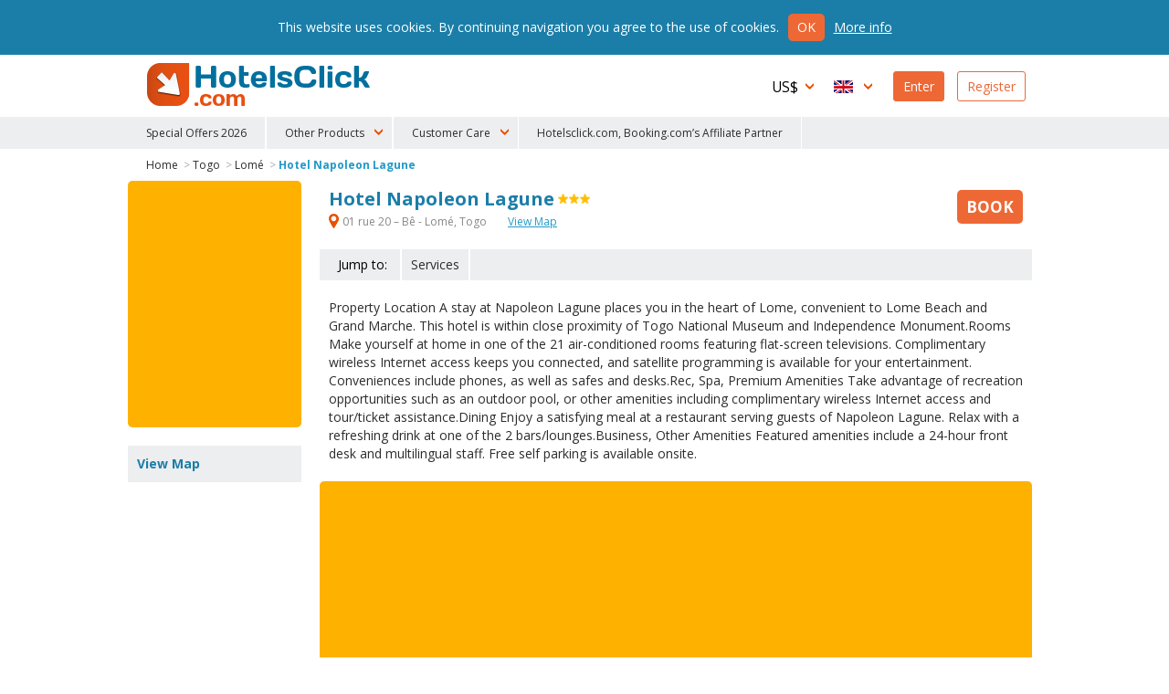

--- FILE ---
content_type: text/html; charset=UTF-8
request_url: https://www.booking.com/flexiproduct.html?product=nsb&w=100%25&h=auto&lang=en&aid=1812058&target_aid=1812058&selected_currency=USD&ss=napoleon%20lagune%20lom%C3%A9&fid=1769903110427&affiliate-link=widget1&
body_size: 1818
content:
<!DOCTYPE html>
<html lang="en">
<head>
    <meta charset="utf-8">
    <meta name="viewport" content="width=device-width, initial-scale=1">
    <title></title>
    <style>
        body {
            font-family: "Arial";
        }
    </style>
    <script type="text/javascript">
    window.awsWafCookieDomainList = ['booking.com'];
    window.gokuProps = {
"key":"AQIDAHjcYu/GjX+QlghicBgQ/7bFaQZ+m5FKCMDnO+vTbNg96AH4rNVz6su/VZEN8ZENhuRFAAAAfjB8BgkqhkiG9w0BBwagbzBtAgEAMGgGCSqGSIb3DQEHATAeBglghkgBZQMEAS4wEQQMHtBCXf9B+pJ2/29OAgEQgDukEVPElPDYSfamSrvyxPl7iEpF7msKJ+X2JcVoiD6/fFu/+yi7EHB5AmsWBhRVTr/y925s7dcBY+6fsg==",
          "iv":"A6x+ZgCG6QAAJ//w",
          "context":"zGBB6xzEniTwDJ4bUrwp8eIf/W1CNa4kCWh7+4/GyHidAXOB3SurVFY658QQJhZ0QDn+v/jtAX5oLgaXug/gm1vKXBqmH97Aq4wvXOzbx8L98JieEWeddlOYgpauUaD+brP4TxabspkNmYR1VfNZZDlfhksUOgOH3W1/JZbyzJpULphj8NWQuqAOhPZYxiGp2g9m0MM4JgIpN1ExdOrhxiCjWTq9tlr+91/MVvBtEAUXqtCnslmGFFOYHjOJ+lMmmA7JXEMXlFhsYpk419CyDqWcjRLUecJtF1RG3A1rl2VexTWZTlzp4B+KMi3ahRUfylFca8vVaBqNAu9KF5xVzqSBPzNmyAJhr/h5Snekr6PDQCfuZZJFeg=="
};
    </script>
    <script src="https://d8c14d4960ca.337f8b16.us-east-2.token.awswaf.com/d8c14d4960ca/a18a4859af9c/f81f84a03d17/challenge.js"></script>
</head>
<body>
    <div id="challenge-container"></div>
    <script type="text/javascript">
        AwsWafIntegration.saveReferrer();
        AwsWafIntegration.checkForceRefresh().then((forceRefresh) => {
            if (forceRefresh) {
                AwsWafIntegration.forceRefreshToken().then(() => {
                    window.location.reload(true);
                });
            } else {
                AwsWafIntegration.getToken().then(() => {
                    window.location.reload(true);
                });
            }
        });
    </script>
    <noscript>
        <h1>JavaScript is disabled</h1>
        In order to continue, we need to verify that you're not a robot.
        This requires JavaScript. Enable JavaScript and then reload the page.
    </noscript>
</body>
</html>

--- FILE ---
content_type: text/html; charset=UTF-8
request_url: https://www.booking.com/flexiproduct.html?product=nsb&w=100%25&h=auto&lang=en&aid=1812058&target_aid=1812058&selected_currency=USD&ss=napoleon%20lagune%20lom%C3%A9&fid=1769903110467&affiliate-link=widget1&
body_size: 1819
content:
<!DOCTYPE html>
<html lang="en">
<head>
    <meta charset="utf-8">
    <meta name="viewport" content="width=device-width, initial-scale=1">
    <title></title>
    <style>
        body {
            font-family: "Arial";
        }
    </style>
    <script type="text/javascript">
    window.awsWafCookieDomainList = ['booking.com'];
    window.gokuProps = {
"key":"AQIDAHjcYu/GjX+QlghicBgQ/7bFaQZ+m5FKCMDnO+vTbNg96AH4rNVz6su/VZEN8ZENhuRFAAAAfjB8BgkqhkiG9w0BBwagbzBtAgEAMGgGCSqGSIb3DQEHATAeBglghkgBZQMEAS4wEQQMHtBCXf9B+pJ2/29OAgEQgDukEVPElPDYSfamSrvyxPl7iEpF7msKJ+X2JcVoiD6/fFu/+yi7EHB5AmsWBhRVTr/y925s7dcBY+6fsg==",
          "iv":"A6x+RQCH4wAAJe0M",
          "context":"Cp24jVZkJlHOTLP3DGVakovtW5f3CJfRGpR3SzrAJUkALBB9R0ZXl4vTnBWj0rs8HoEfC/[base64]/AH9rMDeb/pe/PjAOoLICNXirhXHddMfWUzo4TtJEThSHzn69eaPmzkCo7MOGys10Hc2ajItfLzgYvH/nA=="
};
    </script>
    <script src="https://d8c14d4960ca.337f8b16.us-east-2.token.awswaf.com/d8c14d4960ca/a18a4859af9c/f81f84a03d17/challenge.js"></script>
</head>
<body>
    <div id="challenge-container"></div>
    <script type="text/javascript">
        AwsWafIntegration.saveReferrer();
        AwsWafIntegration.checkForceRefresh().then((forceRefresh) => {
            if (forceRefresh) {
                AwsWafIntegration.forceRefreshToken().then(() => {
                    window.location.reload(true);
                });
            } else {
                AwsWafIntegration.getToken().then(() => {
                    window.location.reload(true);
                });
            }
        });
    </script>
    <noscript>
        <h1>JavaScript is disabled</h1>
        In order to continue, we need to verify that you're not a robot.
        This requires JavaScript. Enable JavaScript and then reload the page.
    </noscript>
</body>
</html>